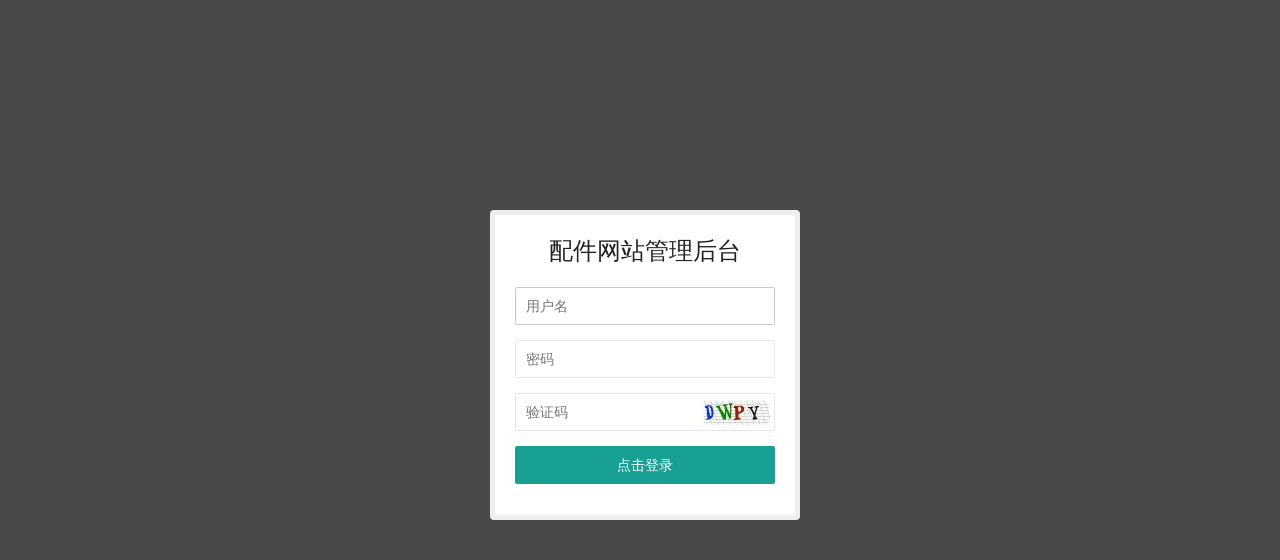

--- FILE ---
content_type: text/html; charset=utf-8
request_url: http://www.hunningtudibeng.com/dbadmin/login.php?gotopage=%2Fdbadmin%2Farticle_test_title.php%3Ft%3D%25E6%25B7%25B7%25E5%2587%259D%25E5%259C%259F%25E8%25BE%2593%25E9%2580%2581%25E6%25B3%25B5%25EF%25BC%259A%25E5%2586%259C%25E6%259D%2591%25E6%2596%25BD%25E5%25B7%25A5%25E5%25B0%258F%25E8%2583%25BD%25E6%2589%258B
body_size: 1096
content:
<!DOCTYPE html>
<html>
<head>
<meta charset="utf-8">
<title>配件网站管理后台</title>
<meta name="renderer" content="webkit">
<meta http-equiv="X-UA-Compatible" content="IE=edge,chrome=1">
<meta name="viewport" content="width=device-width, initial-scale=1, maximum-scale=1">
<meta name="apple-mobile-web-app-status-bar-style" content="black">
<meta name="apple-mobile-web-app-capable" content="yes">
<meta name="format-detection" content="telephone=no">
<link rel="stylesheet" href="../publics/layui/css/layui.css" media="all" />
<link rel="stylesheet" href="css/login.css" media="all" />
</head>
<body>
<div class="login">
	<h1>配件网站管理后台</h1>
	<form class="layui-form">
		<input type="hidden" name="gotopage" value="/dbadmin/article_test_ti<x>tle.php?t=%E6%B7%B7%E5%87%9D%E5%9C%9F%E8%BE%93%E9%80%81%E6%B3%B5%EF%BC%9A%E5%86%9C%E6%9D%91%E6%96%BD%E5%B7%A5%E5%B0%8F%E8%83%BD%E6%89%8B" />
		<input type="hidden" name="dopost" value="login" />
		<div class="layui-form-item">
			<input class="layui-input" name="userid" placeholder="用户名" lay-verify="required" type="text" autocomplete="off">
		</div>
		<div class="layui-form-item">
			<input class="layui-input" name="pwd" placeholder="密码" lay-verify="required" type="password" autocomplete="off">
		</div>
				<div class="layui-form-item form_code">
			<input class="layui-input" name="validate" placeholder="验证码" lay-verify="required" type="text" autocomplete="off">
			<div class="code"><img src="../include/vdimgck.php" align="absmiddle" onClick="this.src='../include/vdimgck.php?tag='+Math.random();"></div>
		</div>
				<button class="layui-btn login_btn" lay-submit="" lay-filter="login">点击登录</button>
	</form>
</div>
<script type="text/javascript" src="../publics/layui/layui.js"></script>
<script type="text/javascript" src="js/login.js"></script>
</body>
</html>

--- FILE ---
content_type: text/css
request_url: http://www.hunningtudibeng.com/dbadmin/css/login.css
body_size: 430
content:
body{overflow:hidden;background:#494949;}
.login{ height:260px;width:260px;padding: 20px;background:#fff;border-radius: 4px;position:absolute;left: 50%;top: 50%; margin:-150px 0 0 -150px;z-index:99;border:5px solid #eee;}
.login h1{ text-align:center; color:#222; font-size:24px; margin-bottom:20px; }
.form_code{ position:relative; }
.form_code input{ text-transform:uppercase; }
.form_code .code{ position:absolute; right:5px; top:8px; cursor:pointer; }
.login_btn{ width:100%; }

--- FILE ---
content_type: application/javascript
request_url: http://www.hunningtudibeng.com/dbadmin/js/login.js
body_size: 504
content:
layui.config({
	base : "../publics/layui/lay/modules/"
}).use(['form','layer'],function(){
	var form = layui.form(),
		layer = parent.layer === undefined ? layui.layer : parent.layer,
		$ = layui.jquery;
	$("input[name='userid']").focus();
	//登录按钮事件
	form.on('submit(login)', function(data){
		var param = data.field;
		$.post('login.php', param, function(data){
			if(data.status == 1){
				location.href = 'index.php';
			}else{
				layer.alert(data.msg, {icon: 2});
				$(".code img").click();
			}
		});
		return false;
	});
})
